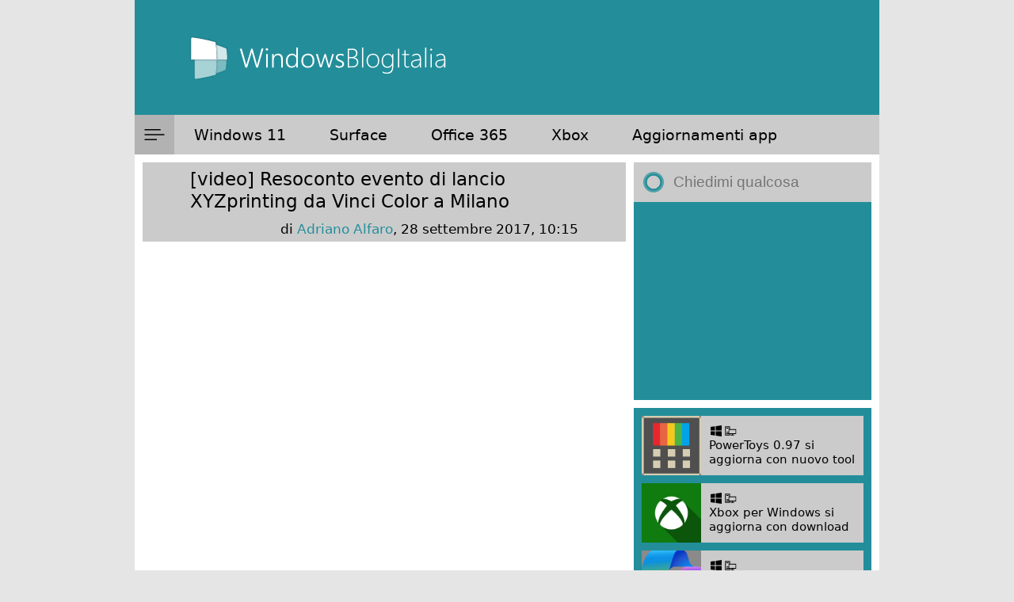

--- FILE ---
content_type: text/html; charset=utf-8
request_url: https://www.google.com/recaptcha/api2/anchor?ar=1&k=6LeDa9oZAAAAAEPvUW0nNRhgtxKqlYxoASdsCZ47&co=aHR0cHM6Ly93d3cud2luZG93c2Jsb2dpdGFsaWEuY29tOjQ0Mw..&hl=en&v=PoyoqOPhxBO7pBk68S4YbpHZ&size=invisible&anchor-ms=20000&execute-ms=30000&cb=lb2fi4qaatvj
body_size: 48831
content:
<!DOCTYPE HTML><html dir="ltr" lang="en"><head><meta http-equiv="Content-Type" content="text/html; charset=UTF-8">
<meta http-equiv="X-UA-Compatible" content="IE=edge">
<title>reCAPTCHA</title>
<style type="text/css">
/* cyrillic-ext */
@font-face {
  font-family: 'Roboto';
  font-style: normal;
  font-weight: 400;
  font-stretch: 100%;
  src: url(//fonts.gstatic.com/s/roboto/v48/KFO7CnqEu92Fr1ME7kSn66aGLdTylUAMa3GUBHMdazTgWw.woff2) format('woff2');
  unicode-range: U+0460-052F, U+1C80-1C8A, U+20B4, U+2DE0-2DFF, U+A640-A69F, U+FE2E-FE2F;
}
/* cyrillic */
@font-face {
  font-family: 'Roboto';
  font-style: normal;
  font-weight: 400;
  font-stretch: 100%;
  src: url(//fonts.gstatic.com/s/roboto/v48/KFO7CnqEu92Fr1ME7kSn66aGLdTylUAMa3iUBHMdazTgWw.woff2) format('woff2');
  unicode-range: U+0301, U+0400-045F, U+0490-0491, U+04B0-04B1, U+2116;
}
/* greek-ext */
@font-face {
  font-family: 'Roboto';
  font-style: normal;
  font-weight: 400;
  font-stretch: 100%;
  src: url(//fonts.gstatic.com/s/roboto/v48/KFO7CnqEu92Fr1ME7kSn66aGLdTylUAMa3CUBHMdazTgWw.woff2) format('woff2');
  unicode-range: U+1F00-1FFF;
}
/* greek */
@font-face {
  font-family: 'Roboto';
  font-style: normal;
  font-weight: 400;
  font-stretch: 100%;
  src: url(//fonts.gstatic.com/s/roboto/v48/KFO7CnqEu92Fr1ME7kSn66aGLdTylUAMa3-UBHMdazTgWw.woff2) format('woff2');
  unicode-range: U+0370-0377, U+037A-037F, U+0384-038A, U+038C, U+038E-03A1, U+03A3-03FF;
}
/* math */
@font-face {
  font-family: 'Roboto';
  font-style: normal;
  font-weight: 400;
  font-stretch: 100%;
  src: url(//fonts.gstatic.com/s/roboto/v48/KFO7CnqEu92Fr1ME7kSn66aGLdTylUAMawCUBHMdazTgWw.woff2) format('woff2');
  unicode-range: U+0302-0303, U+0305, U+0307-0308, U+0310, U+0312, U+0315, U+031A, U+0326-0327, U+032C, U+032F-0330, U+0332-0333, U+0338, U+033A, U+0346, U+034D, U+0391-03A1, U+03A3-03A9, U+03B1-03C9, U+03D1, U+03D5-03D6, U+03F0-03F1, U+03F4-03F5, U+2016-2017, U+2034-2038, U+203C, U+2040, U+2043, U+2047, U+2050, U+2057, U+205F, U+2070-2071, U+2074-208E, U+2090-209C, U+20D0-20DC, U+20E1, U+20E5-20EF, U+2100-2112, U+2114-2115, U+2117-2121, U+2123-214F, U+2190, U+2192, U+2194-21AE, U+21B0-21E5, U+21F1-21F2, U+21F4-2211, U+2213-2214, U+2216-22FF, U+2308-230B, U+2310, U+2319, U+231C-2321, U+2336-237A, U+237C, U+2395, U+239B-23B7, U+23D0, U+23DC-23E1, U+2474-2475, U+25AF, U+25B3, U+25B7, U+25BD, U+25C1, U+25CA, U+25CC, U+25FB, U+266D-266F, U+27C0-27FF, U+2900-2AFF, U+2B0E-2B11, U+2B30-2B4C, U+2BFE, U+3030, U+FF5B, U+FF5D, U+1D400-1D7FF, U+1EE00-1EEFF;
}
/* symbols */
@font-face {
  font-family: 'Roboto';
  font-style: normal;
  font-weight: 400;
  font-stretch: 100%;
  src: url(//fonts.gstatic.com/s/roboto/v48/KFO7CnqEu92Fr1ME7kSn66aGLdTylUAMaxKUBHMdazTgWw.woff2) format('woff2');
  unicode-range: U+0001-000C, U+000E-001F, U+007F-009F, U+20DD-20E0, U+20E2-20E4, U+2150-218F, U+2190, U+2192, U+2194-2199, U+21AF, U+21E6-21F0, U+21F3, U+2218-2219, U+2299, U+22C4-22C6, U+2300-243F, U+2440-244A, U+2460-24FF, U+25A0-27BF, U+2800-28FF, U+2921-2922, U+2981, U+29BF, U+29EB, U+2B00-2BFF, U+4DC0-4DFF, U+FFF9-FFFB, U+10140-1018E, U+10190-1019C, U+101A0, U+101D0-101FD, U+102E0-102FB, U+10E60-10E7E, U+1D2C0-1D2D3, U+1D2E0-1D37F, U+1F000-1F0FF, U+1F100-1F1AD, U+1F1E6-1F1FF, U+1F30D-1F30F, U+1F315, U+1F31C, U+1F31E, U+1F320-1F32C, U+1F336, U+1F378, U+1F37D, U+1F382, U+1F393-1F39F, U+1F3A7-1F3A8, U+1F3AC-1F3AF, U+1F3C2, U+1F3C4-1F3C6, U+1F3CA-1F3CE, U+1F3D4-1F3E0, U+1F3ED, U+1F3F1-1F3F3, U+1F3F5-1F3F7, U+1F408, U+1F415, U+1F41F, U+1F426, U+1F43F, U+1F441-1F442, U+1F444, U+1F446-1F449, U+1F44C-1F44E, U+1F453, U+1F46A, U+1F47D, U+1F4A3, U+1F4B0, U+1F4B3, U+1F4B9, U+1F4BB, U+1F4BF, U+1F4C8-1F4CB, U+1F4D6, U+1F4DA, U+1F4DF, U+1F4E3-1F4E6, U+1F4EA-1F4ED, U+1F4F7, U+1F4F9-1F4FB, U+1F4FD-1F4FE, U+1F503, U+1F507-1F50B, U+1F50D, U+1F512-1F513, U+1F53E-1F54A, U+1F54F-1F5FA, U+1F610, U+1F650-1F67F, U+1F687, U+1F68D, U+1F691, U+1F694, U+1F698, U+1F6AD, U+1F6B2, U+1F6B9-1F6BA, U+1F6BC, U+1F6C6-1F6CF, U+1F6D3-1F6D7, U+1F6E0-1F6EA, U+1F6F0-1F6F3, U+1F6F7-1F6FC, U+1F700-1F7FF, U+1F800-1F80B, U+1F810-1F847, U+1F850-1F859, U+1F860-1F887, U+1F890-1F8AD, U+1F8B0-1F8BB, U+1F8C0-1F8C1, U+1F900-1F90B, U+1F93B, U+1F946, U+1F984, U+1F996, U+1F9E9, U+1FA00-1FA6F, U+1FA70-1FA7C, U+1FA80-1FA89, U+1FA8F-1FAC6, U+1FACE-1FADC, U+1FADF-1FAE9, U+1FAF0-1FAF8, U+1FB00-1FBFF;
}
/* vietnamese */
@font-face {
  font-family: 'Roboto';
  font-style: normal;
  font-weight: 400;
  font-stretch: 100%;
  src: url(//fonts.gstatic.com/s/roboto/v48/KFO7CnqEu92Fr1ME7kSn66aGLdTylUAMa3OUBHMdazTgWw.woff2) format('woff2');
  unicode-range: U+0102-0103, U+0110-0111, U+0128-0129, U+0168-0169, U+01A0-01A1, U+01AF-01B0, U+0300-0301, U+0303-0304, U+0308-0309, U+0323, U+0329, U+1EA0-1EF9, U+20AB;
}
/* latin-ext */
@font-face {
  font-family: 'Roboto';
  font-style: normal;
  font-weight: 400;
  font-stretch: 100%;
  src: url(//fonts.gstatic.com/s/roboto/v48/KFO7CnqEu92Fr1ME7kSn66aGLdTylUAMa3KUBHMdazTgWw.woff2) format('woff2');
  unicode-range: U+0100-02BA, U+02BD-02C5, U+02C7-02CC, U+02CE-02D7, U+02DD-02FF, U+0304, U+0308, U+0329, U+1D00-1DBF, U+1E00-1E9F, U+1EF2-1EFF, U+2020, U+20A0-20AB, U+20AD-20C0, U+2113, U+2C60-2C7F, U+A720-A7FF;
}
/* latin */
@font-face {
  font-family: 'Roboto';
  font-style: normal;
  font-weight: 400;
  font-stretch: 100%;
  src: url(//fonts.gstatic.com/s/roboto/v48/KFO7CnqEu92Fr1ME7kSn66aGLdTylUAMa3yUBHMdazQ.woff2) format('woff2');
  unicode-range: U+0000-00FF, U+0131, U+0152-0153, U+02BB-02BC, U+02C6, U+02DA, U+02DC, U+0304, U+0308, U+0329, U+2000-206F, U+20AC, U+2122, U+2191, U+2193, U+2212, U+2215, U+FEFF, U+FFFD;
}
/* cyrillic-ext */
@font-face {
  font-family: 'Roboto';
  font-style: normal;
  font-weight: 500;
  font-stretch: 100%;
  src: url(//fonts.gstatic.com/s/roboto/v48/KFO7CnqEu92Fr1ME7kSn66aGLdTylUAMa3GUBHMdazTgWw.woff2) format('woff2');
  unicode-range: U+0460-052F, U+1C80-1C8A, U+20B4, U+2DE0-2DFF, U+A640-A69F, U+FE2E-FE2F;
}
/* cyrillic */
@font-face {
  font-family: 'Roboto';
  font-style: normal;
  font-weight: 500;
  font-stretch: 100%;
  src: url(//fonts.gstatic.com/s/roboto/v48/KFO7CnqEu92Fr1ME7kSn66aGLdTylUAMa3iUBHMdazTgWw.woff2) format('woff2');
  unicode-range: U+0301, U+0400-045F, U+0490-0491, U+04B0-04B1, U+2116;
}
/* greek-ext */
@font-face {
  font-family: 'Roboto';
  font-style: normal;
  font-weight: 500;
  font-stretch: 100%;
  src: url(//fonts.gstatic.com/s/roboto/v48/KFO7CnqEu92Fr1ME7kSn66aGLdTylUAMa3CUBHMdazTgWw.woff2) format('woff2');
  unicode-range: U+1F00-1FFF;
}
/* greek */
@font-face {
  font-family: 'Roboto';
  font-style: normal;
  font-weight: 500;
  font-stretch: 100%;
  src: url(//fonts.gstatic.com/s/roboto/v48/KFO7CnqEu92Fr1ME7kSn66aGLdTylUAMa3-UBHMdazTgWw.woff2) format('woff2');
  unicode-range: U+0370-0377, U+037A-037F, U+0384-038A, U+038C, U+038E-03A1, U+03A3-03FF;
}
/* math */
@font-face {
  font-family: 'Roboto';
  font-style: normal;
  font-weight: 500;
  font-stretch: 100%;
  src: url(//fonts.gstatic.com/s/roboto/v48/KFO7CnqEu92Fr1ME7kSn66aGLdTylUAMawCUBHMdazTgWw.woff2) format('woff2');
  unicode-range: U+0302-0303, U+0305, U+0307-0308, U+0310, U+0312, U+0315, U+031A, U+0326-0327, U+032C, U+032F-0330, U+0332-0333, U+0338, U+033A, U+0346, U+034D, U+0391-03A1, U+03A3-03A9, U+03B1-03C9, U+03D1, U+03D5-03D6, U+03F0-03F1, U+03F4-03F5, U+2016-2017, U+2034-2038, U+203C, U+2040, U+2043, U+2047, U+2050, U+2057, U+205F, U+2070-2071, U+2074-208E, U+2090-209C, U+20D0-20DC, U+20E1, U+20E5-20EF, U+2100-2112, U+2114-2115, U+2117-2121, U+2123-214F, U+2190, U+2192, U+2194-21AE, U+21B0-21E5, U+21F1-21F2, U+21F4-2211, U+2213-2214, U+2216-22FF, U+2308-230B, U+2310, U+2319, U+231C-2321, U+2336-237A, U+237C, U+2395, U+239B-23B7, U+23D0, U+23DC-23E1, U+2474-2475, U+25AF, U+25B3, U+25B7, U+25BD, U+25C1, U+25CA, U+25CC, U+25FB, U+266D-266F, U+27C0-27FF, U+2900-2AFF, U+2B0E-2B11, U+2B30-2B4C, U+2BFE, U+3030, U+FF5B, U+FF5D, U+1D400-1D7FF, U+1EE00-1EEFF;
}
/* symbols */
@font-face {
  font-family: 'Roboto';
  font-style: normal;
  font-weight: 500;
  font-stretch: 100%;
  src: url(//fonts.gstatic.com/s/roboto/v48/KFO7CnqEu92Fr1ME7kSn66aGLdTylUAMaxKUBHMdazTgWw.woff2) format('woff2');
  unicode-range: U+0001-000C, U+000E-001F, U+007F-009F, U+20DD-20E0, U+20E2-20E4, U+2150-218F, U+2190, U+2192, U+2194-2199, U+21AF, U+21E6-21F0, U+21F3, U+2218-2219, U+2299, U+22C4-22C6, U+2300-243F, U+2440-244A, U+2460-24FF, U+25A0-27BF, U+2800-28FF, U+2921-2922, U+2981, U+29BF, U+29EB, U+2B00-2BFF, U+4DC0-4DFF, U+FFF9-FFFB, U+10140-1018E, U+10190-1019C, U+101A0, U+101D0-101FD, U+102E0-102FB, U+10E60-10E7E, U+1D2C0-1D2D3, U+1D2E0-1D37F, U+1F000-1F0FF, U+1F100-1F1AD, U+1F1E6-1F1FF, U+1F30D-1F30F, U+1F315, U+1F31C, U+1F31E, U+1F320-1F32C, U+1F336, U+1F378, U+1F37D, U+1F382, U+1F393-1F39F, U+1F3A7-1F3A8, U+1F3AC-1F3AF, U+1F3C2, U+1F3C4-1F3C6, U+1F3CA-1F3CE, U+1F3D4-1F3E0, U+1F3ED, U+1F3F1-1F3F3, U+1F3F5-1F3F7, U+1F408, U+1F415, U+1F41F, U+1F426, U+1F43F, U+1F441-1F442, U+1F444, U+1F446-1F449, U+1F44C-1F44E, U+1F453, U+1F46A, U+1F47D, U+1F4A3, U+1F4B0, U+1F4B3, U+1F4B9, U+1F4BB, U+1F4BF, U+1F4C8-1F4CB, U+1F4D6, U+1F4DA, U+1F4DF, U+1F4E3-1F4E6, U+1F4EA-1F4ED, U+1F4F7, U+1F4F9-1F4FB, U+1F4FD-1F4FE, U+1F503, U+1F507-1F50B, U+1F50D, U+1F512-1F513, U+1F53E-1F54A, U+1F54F-1F5FA, U+1F610, U+1F650-1F67F, U+1F687, U+1F68D, U+1F691, U+1F694, U+1F698, U+1F6AD, U+1F6B2, U+1F6B9-1F6BA, U+1F6BC, U+1F6C6-1F6CF, U+1F6D3-1F6D7, U+1F6E0-1F6EA, U+1F6F0-1F6F3, U+1F6F7-1F6FC, U+1F700-1F7FF, U+1F800-1F80B, U+1F810-1F847, U+1F850-1F859, U+1F860-1F887, U+1F890-1F8AD, U+1F8B0-1F8BB, U+1F8C0-1F8C1, U+1F900-1F90B, U+1F93B, U+1F946, U+1F984, U+1F996, U+1F9E9, U+1FA00-1FA6F, U+1FA70-1FA7C, U+1FA80-1FA89, U+1FA8F-1FAC6, U+1FACE-1FADC, U+1FADF-1FAE9, U+1FAF0-1FAF8, U+1FB00-1FBFF;
}
/* vietnamese */
@font-face {
  font-family: 'Roboto';
  font-style: normal;
  font-weight: 500;
  font-stretch: 100%;
  src: url(//fonts.gstatic.com/s/roboto/v48/KFO7CnqEu92Fr1ME7kSn66aGLdTylUAMa3OUBHMdazTgWw.woff2) format('woff2');
  unicode-range: U+0102-0103, U+0110-0111, U+0128-0129, U+0168-0169, U+01A0-01A1, U+01AF-01B0, U+0300-0301, U+0303-0304, U+0308-0309, U+0323, U+0329, U+1EA0-1EF9, U+20AB;
}
/* latin-ext */
@font-face {
  font-family: 'Roboto';
  font-style: normal;
  font-weight: 500;
  font-stretch: 100%;
  src: url(//fonts.gstatic.com/s/roboto/v48/KFO7CnqEu92Fr1ME7kSn66aGLdTylUAMa3KUBHMdazTgWw.woff2) format('woff2');
  unicode-range: U+0100-02BA, U+02BD-02C5, U+02C7-02CC, U+02CE-02D7, U+02DD-02FF, U+0304, U+0308, U+0329, U+1D00-1DBF, U+1E00-1E9F, U+1EF2-1EFF, U+2020, U+20A0-20AB, U+20AD-20C0, U+2113, U+2C60-2C7F, U+A720-A7FF;
}
/* latin */
@font-face {
  font-family: 'Roboto';
  font-style: normal;
  font-weight: 500;
  font-stretch: 100%;
  src: url(//fonts.gstatic.com/s/roboto/v48/KFO7CnqEu92Fr1ME7kSn66aGLdTylUAMa3yUBHMdazQ.woff2) format('woff2');
  unicode-range: U+0000-00FF, U+0131, U+0152-0153, U+02BB-02BC, U+02C6, U+02DA, U+02DC, U+0304, U+0308, U+0329, U+2000-206F, U+20AC, U+2122, U+2191, U+2193, U+2212, U+2215, U+FEFF, U+FFFD;
}
/* cyrillic-ext */
@font-face {
  font-family: 'Roboto';
  font-style: normal;
  font-weight: 900;
  font-stretch: 100%;
  src: url(//fonts.gstatic.com/s/roboto/v48/KFO7CnqEu92Fr1ME7kSn66aGLdTylUAMa3GUBHMdazTgWw.woff2) format('woff2');
  unicode-range: U+0460-052F, U+1C80-1C8A, U+20B4, U+2DE0-2DFF, U+A640-A69F, U+FE2E-FE2F;
}
/* cyrillic */
@font-face {
  font-family: 'Roboto';
  font-style: normal;
  font-weight: 900;
  font-stretch: 100%;
  src: url(//fonts.gstatic.com/s/roboto/v48/KFO7CnqEu92Fr1ME7kSn66aGLdTylUAMa3iUBHMdazTgWw.woff2) format('woff2');
  unicode-range: U+0301, U+0400-045F, U+0490-0491, U+04B0-04B1, U+2116;
}
/* greek-ext */
@font-face {
  font-family: 'Roboto';
  font-style: normal;
  font-weight: 900;
  font-stretch: 100%;
  src: url(//fonts.gstatic.com/s/roboto/v48/KFO7CnqEu92Fr1ME7kSn66aGLdTylUAMa3CUBHMdazTgWw.woff2) format('woff2');
  unicode-range: U+1F00-1FFF;
}
/* greek */
@font-face {
  font-family: 'Roboto';
  font-style: normal;
  font-weight: 900;
  font-stretch: 100%;
  src: url(//fonts.gstatic.com/s/roboto/v48/KFO7CnqEu92Fr1ME7kSn66aGLdTylUAMa3-UBHMdazTgWw.woff2) format('woff2');
  unicode-range: U+0370-0377, U+037A-037F, U+0384-038A, U+038C, U+038E-03A1, U+03A3-03FF;
}
/* math */
@font-face {
  font-family: 'Roboto';
  font-style: normal;
  font-weight: 900;
  font-stretch: 100%;
  src: url(//fonts.gstatic.com/s/roboto/v48/KFO7CnqEu92Fr1ME7kSn66aGLdTylUAMawCUBHMdazTgWw.woff2) format('woff2');
  unicode-range: U+0302-0303, U+0305, U+0307-0308, U+0310, U+0312, U+0315, U+031A, U+0326-0327, U+032C, U+032F-0330, U+0332-0333, U+0338, U+033A, U+0346, U+034D, U+0391-03A1, U+03A3-03A9, U+03B1-03C9, U+03D1, U+03D5-03D6, U+03F0-03F1, U+03F4-03F5, U+2016-2017, U+2034-2038, U+203C, U+2040, U+2043, U+2047, U+2050, U+2057, U+205F, U+2070-2071, U+2074-208E, U+2090-209C, U+20D0-20DC, U+20E1, U+20E5-20EF, U+2100-2112, U+2114-2115, U+2117-2121, U+2123-214F, U+2190, U+2192, U+2194-21AE, U+21B0-21E5, U+21F1-21F2, U+21F4-2211, U+2213-2214, U+2216-22FF, U+2308-230B, U+2310, U+2319, U+231C-2321, U+2336-237A, U+237C, U+2395, U+239B-23B7, U+23D0, U+23DC-23E1, U+2474-2475, U+25AF, U+25B3, U+25B7, U+25BD, U+25C1, U+25CA, U+25CC, U+25FB, U+266D-266F, U+27C0-27FF, U+2900-2AFF, U+2B0E-2B11, U+2B30-2B4C, U+2BFE, U+3030, U+FF5B, U+FF5D, U+1D400-1D7FF, U+1EE00-1EEFF;
}
/* symbols */
@font-face {
  font-family: 'Roboto';
  font-style: normal;
  font-weight: 900;
  font-stretch: 100%;
  src: url(//fonts.gstatic.com/s/roboto/v48/KFO7CnqEu92Fr1ME7kSn66aGLdTylUAMaxKUBHMdazTgWw.woff2) format('woff2');
  unicode-range: U+0001-000C, U+000E-001F, U+007F-009F, U+20DD-20E0, U+20E2-20E4, U+2150-218F, U+2190, U+2192, U+2194-2199, U+21AF, U+21E6-21F0, U+21F3, U+2218-2219, U+2299, U+22C4-22C6, U+2300-243F, U+2440-244A, U+2460-24FF, U+25A0-27BF, U+2800-28FF, U+2921-2922, U+2981, U+29BF, U+29EB, U+2B00-2BFF, U+4DC0-4DFF, U+FFF9-FFFB, U+10140-1018E, U+10190-1019C, U+101A0, U+101D0-101FD, U+102E0-102FB, U+10E60-10E7E, U+1D2C0-1D2D3, U+1D2E0-1D37F, U+1F000-1F0FF, U+1F100-1F1AD, U+1F1E6-1F1FF, U+1F30D-1F30F, U+1F315, U+1F31C, U+1F31E, U+1F320-1F32C, U+1F336, U+1F378, U+1F37D, U+1F382, U+1F393-1F39F, U+1F3A7-1F3A8, U+1F3AC-1F3AF, U+1F3C2, U+1F3C4-1F3C6, U+1F3CA-1F3CE, U+1F3D4-1F3E0, U+1F3ED, U+1F3F1-1F3F3, U+1F3F5-1F3F7, U+1F408, U+1F415, U+1F41F, U+1F426, U+1F43F, U+1F441-1F442, U+1F444, U+1F446-1F449, U+1F44C-1F44E, U+1F453, U+1F46A, U+1F47D, U+1F4A3, U+1F4B0, U+1F4B3, U+1F4B9, U+1F4BB, U+1F4BF, U+1F4C8-1F4CB, U+1F4D6, U+1F4DA, U+1F4DF, U+1F4E3-1F4E6, U+1F4EA-1F4ED, U+1F4F7, U+1F4F9-1F4FB, U+1F4FD-1F4FE, U+1F503, U+1F507-1F50B, U+1F50D, U+1F512-1F513, U+1F53E-1F54A, U+1F54F-1F5FA, U+1F610, U+1F650-1F67F, U+1F687, U+1F68D, U+1F691, U+1F694, U+1F698, U+1F6AD, U+1F6B2, U+1F6B9-1F6BA, U+1F6BC, U+1F6C6-1F6CF, U+1F6D3-1F6D7, U+1F6E0-1F6EA, U+1F6F0-1F6F3, U+1F6F7-1F6FC, U+1F700-1F7FF, U+1F800-1F80B, U+1F810-1F847, U+1F850-1F859, U+1F860-1F887, U+1F890-1F8AD, U+1F8B0-1F8BB, U+1F8C0-1F8C1, U+1F900-1F90B, U+1F93B, U+1F946, U+1F984, U+1F996, U+1F9E9, U+1FA00-1FA6F, U+1FA70-1FA7C, U+1FA80-1FA89, U+1FA8F-1FAC6, U+1FACE-1FADC, U+1FADF-1FAE9, U+1FAF0-1FAF8, U+1FB00-1FBFF;
}
/* vietnamese */
@font-face {
  font-family: 'Roboto';
  font-style: normal;
  font-weight: 900;
  font-stretch: 100%;
  src: url(//fonts.gstatic.com/s/roboto/v48/KFO7CnqEu92Fr1ME7kSn66aGLdTylUAMa3OUBHMdazTgWw.woff2) format('woff2');
  unicode-range: U+0102-0103, U+0110-0111, U+0128-0129, U+0168-0169, U+01A0-01A1, U+01AF-01B0, U+0300-0301, U+0303-0304, U+0308-0309, U+0323, U+0329, U+1EA0-1EF9, U+20AB;
}
/* latin-ext */
@font-face {
  font-family: 'Roboto';
  font-style: normal;
  font-weight: 900;
  font-stretch: 100%;
  src: url(//fonts.gstatic.com/s/roboto/v48/KFO7CnqEu92Fr1ME7kSn66aGLdTylUAMa3KUBHMdazTgWw.woff2) format('woff2');
  unicode-range: U+0100-02BA, U+02BD-02C5, U+02C7-02CC, U+02CE-02D7, U+02DD-02FF, U+0304, U+0308, U+0329, U+1D00-1DBF, U+1E00-1E9F, U+1EF2-1EFF, U+2020, U+20A0-20AB, U+20AD-20C0, U+2113, U+2C60-2C7F, U+A720-A7FF;
}
/* latin */
@font-face {
  font-family: 'Roboto';
  font-style: normal;
  font-weight: 900;
  font-stretch: 100%;
  src: url(//fonts.gstatic.com/s/roboto/v48/KFO7CnqEu92Fr1ME7kSn66aGLdTylUAMa3yUBHMdazQ.woff2) format('woff2');
  unicode-range: U+0000-00FF, U+0131, U+0152-0153, U+02BB-02BC, U+02C6, U+02DA, U+02DC, U+0304, U+0308, U+0329, U+2000-206F, U+20AC, U+2122, U+2191, U+2193, U+2212, U+2215, U+FEFF, U+FFFD;
}

</style>
<link rel="stylesheet" type="text/css" href="https://www.gstatic.com/recaptcha/releases/PoyoqOPhxBO7pBk68S4YbpHZ/styles__ltr.css">
<script nonce="weEGObeul-A7UjmtLR-zhA" type="text/javascript">window['__recaptcha_api'] = 'https://www.google.com/recaptcha/api2/';</script>
<script type="text/javascript" src="https://www.gstatic.com/recaptcha/releases/PoyoqOPhxBO7pBk68S4YbpHZ/recaptcha__en.js" nonce="weEGObeul-A7UjmtLR-zhA">
      
    </script></head>
<body><div id="rc-anchor-alert" class="rc-anchor-alert"></div>
<input type="hidden" id="recaptcha-token" value="[base64]">
<script type="text/javascript" nonce="weEGObeul-A7UjmtLR-zhA">
      recaptcha.anchor.Main.init("[\x22ainput\x22,[\x22bgdata\x22,\x22\x22,\[base64]/[base64]/MjU1Ong/[base64]/[base64]/[base64]/[base64]/[base64]/[base64]/[base64]/[base64]/[base64]/[base64]/[base64]/[base64]/[base64]/[base64]/[base64]\\u003d\x22,\[base64]\x22,\x22wrHDmUQ0w48UBMK5SE4KH8ORw6I0wrlufg9AC8OLw487eMKJYsKBRsOMeC3CtMOJw7F0w5HDqsOBw6HDisOOVC7DlsK3NsOwFMK7HXPDognDrMOsw6XCo8Orw4tvwqDDpMOTw5jCrMO/UktSCcK7wrhgw5XCj3d6ZmnDlU0XRMOGw6zDqMOWw58dRMKQG8O2cMKWw6nCoBhAJMOMw5XDvGTDncOTThsEwr3DoTEVA8OiXFDCr8Kzw6E7wpJFwqjDrAFDw5PDr8O3w7TDg0Jywp/DrcOlGGhkwpfCoMKaYcKwwpBZRV5nw5EJwoTDi3s/wqPCmiNlQCLDux7ClzvDj8K2LMOswpc9XTjChT/DmB/CiDvDnUU2wpRLwr5Fw7zCjj7DmgrCjcOkb0XCpmvDucKMMcKcNiJUC27Djk0uwoXCmMK6w7rCnsOfwrrDtTfCvGzDkn7DrynDksKAZMK2woomwoldaW99woTClm9Nw4wyCmtIw5JhPcKxDATCmHpQwq0TTsKhJ8KSwqoBw6/[base64]/DlMO8w4DDvSpKacO3VgbDlcOfw7Ykw7zDtMOfPsKYaSHDtxHCllF9w73Ch8Knw5RVO1ckIsONEVLCqcOywpnDgmRnWsOIUCzDp3Nbw6/CuMKKcRDDnHBFw4LCmBXChCRaM1HChiM9Bw8vI8KUw6XDpzfDi8KeUF4YwqpDwrDCp0UzJMKdNjHDkDUVw5TCsEkUTcOyw4HCkRxdbjvCkcKmSDk4bBnCsEdQwrlbw5geYlVjw7A5LMOnc8K/Nw42EFVuw7bDosKlRFLDuCgiYzTCrV1IX8KsL8KJw5Bkb2B2w4A/w4HCnTLCoMKDwrB0S03DnMKMWXDCnQ0uw5toHARoFiplwq7Dm8OVw7PChMKKw6rDgWHChFJHMcOkwpNJccKPPnHCv3t9wqTCpsKPwovDlsOOw6zDgCHCrx/DucOmwrE3wqzCvsOPTGpARMKew47DrCrCjhPCvCXCnMKJFxNGN20kXGZsw4Qjw75IwqnCocK5wqF4w5zDkGnCo1XDtRoSA8KYPBBhNcKINsKdwqDDoMKWeWJ0w4LDjcKJwrhUw6/DhMKKdjjDmMKDRF7DqU8Ewo1QacKsfWdsw5sZwr0Ywq7DgxrCrTBawrLDi8KJw5ZldsOgw4vDncKwwoDDlWHCqA8OWz/[base64]/[base64]/Dn8OCwrNIwqA7AkNew7LCucKrw6HDq8Kqwr3DssKcwrEjwqgQYsKrVsODwq7Cq8Kpw4TCj8OUwooNw7jDiCpRYjFxUMOww6AWw4DCqHrDlQXDucO/wr3DqA/CvcOIwptQw7fDr27DsGAGw75VGMKqcMKAX1bDq8K4w6YrJcKSDjo+d8Kdwpdtw4zCjATDrMO/[base64]/CmU9WUcOcwoQmwqzCuy09w6vCrR5QQcOpZcK9MsOcIMOfYWjDvA9qw7PCoRbDqQdPQ8Kow7sHwrbDo8O5ZMO+LlTDisOAS8OVUcKiw5bDiMKhGAFVS8Obw7XCn2/Ck1EswpIdW8KUwrvChsOWHgIaf8Ozw7bDkFg2ZMKDw4/[base64]/w6UvwqvDn8O+w6RuwrcjUcOcbcOlU8KJMMOvw4XChMOXw5bDrcKpeh02MiQnwp/Dq8KpCk/CjE1nEcOXGcOgw5rCg8OfGcOzdMKywpfDh8OwwqrDvcOgASxxw4xowrpAMMOGHcK/PsO2w4cbMsOoOxTCkl/Dv8O/w6xRXgPCgWXDh8OFPcOEdsKnTcOIw6sAJcKTV20YXRfDglzDsMK7w6xWHlDDrBJJcHl8QytCM8O8wo7DrMO/[base64]/DpcKLdcKdw4DDk8KZVMOawqrCsmfDqsOjPHLDvHYtasOdwr/[base64]/[base64]/[base64]/[base64]/Coz3CsMKdcsOoIS3Dk8K+WsKdMcKXw6fDqj88FAPDrjwswqB5w5rDgMKJQMOiJsKTM8OYw4TDl8OFwo9nw5cWw5bDvF/DjitIVmFdw6gpw77ChBVycGM3aj1owoUucz59V8OAwqvCrR7CikAtOcO/[base64]/DG7DrCbDl8KTwpQ/w5EFwq3Dpl97f3PCqXtyOcOuTgRhfMO3ZsK6wqfCisODw4PDt2s7VsOrwobDhcO9RyrDumQqw5/[base64]/CowHDr3rCrHfCtsKaw6nDrVp6DhwzwprDrHYswrdZw4pTE8K8f1vDlcKDWsKZwqxQXMKiw5TCosKXcgfCuMK/wo5fw4TCq8KiQCoqUMKgwqrDpcK/wpEFKE85EzZ1wq/CvcKCwqbCrcKZU8KhM8OYwqLCmsOwbEUcwqltw5czc3d/wqLCrgHCnRBvVsO8w45oZlQrwprCm8K8G0fDlUAVWD1tXcKQX8KOwqHClMOuw6sZEMOXwqrDkMKZwq8KKhQzR8Oow7h/[base64]/DgsK0wos4w7HDg8O3RlzDmVbDlD8Ywr9rw4PCu2hPwpDCpjXCn0JkwojCintEPcO7wonDjRnDkiNiwqchw5HCkcK1w5ZbM1hyJsKUI8KpMcOawoRZw7/Co8KQw54GLB4eEsKaHwgWZVszwpjDpTTCqGRSUxxhwpHCgjhXw53Cnnlfw4HDlSfDq8KuHMK/HWMOwqLCisOhw6PDpcOPw5nDi8OUwrTDnsKLwprDq0TDpmYNw6hCw4XDl1vDgMOtAEohH053w7UtIWpBw502BsOJI39wd33CgsK5w4rDo8KswrlCw7N/wqRVcEbDi3fCscKBdyZKwqxocsO4XsKpwqocTsKrwo0gw4plMEkqw6cew5EnfsKBBEvCiB7CvQluw6TDt8K/wpzCv8KBw5XDtCnCu3vDlcKtaMKJw5nCusOQHcKYw4rCpgw/wok/P8KTw78DwqtzwqbCgcKRH8KswrQ6wpopRnrDsMOWwpnDkzwxwpHDgMKbIcOWwow2wr7Dm3TCrcKLw5LCu8OFdRzDlS3DhcO4w6MZwqPDvcK8woAQw54yUELDpknClAPCv8OVGMKew7MqFTzDqcOGwqh9ZBbDqMKgw73DnCjCs8Olw5nDpMO/[base64]/[base64]/W29gw5EbwoPCl8KuAcKhKhQZeFbCtsKdc8ObYsKdcXdaPn3DtsKdYcOiw4PDjA3DpGdDV3/DqhQ/SF4ew4XDmxLDsT/DgAbCn8O+wq/DvsOSNMOGf8OiwpZibUtgRcOFwo/[base64]/w6HCuSBFwqPDkcKheiwYHg9Hw54ZwpTDvAU8SMOzDX4pw63CnsOpXcOJH0nCvcOJGsKwwrzDqsOYNhVbPHs1w5/CrTEPwo7DqMObwqTCm8OMMwXDkVVQXGwXw6PDj8KsVTtNw6PCpsKKVj0ua8KrLTJmw78QwqZnPsOfw75BwpXCvjnCmMObFMOLLAFjHU8oJMOgw5I/EsOHwrwFw4wbRxxowpvDrDAdwrbCsmLCoMKGRsKgw4JyJ8K0QcO3dsKnw7XChX14w5TCuMOfw4Fow5bDm8OTwpXDtUHCjsO3wrQxNDrDusOZfh1uEMK6w4Enw58LHiJswqE7woVKch7DhgcfG8KfO8ORVsKhwqc8w5YAwr/[base64]/[base64]/DiTxMacKYw7nDo8KOPQ/CtitdeEDDgDrDscO6wqvCvVHDl8Kawq3DrjLChXjDlhwPBcOUSVA2PR7DiiVGLEACw67DpMOxFk03VxfClcOuwrkFOS0QdA/ClcO1wqPDoMO0w5zCkAbCocOqw4vCqQ8mwrDDr8Ojwr3CgsKOSS3CgsK1w51fw6k/w4DDkcO4w593w6FfMhwbRcOEMhTDhgPCrsO4VcOgFcK3w5/[base64]/[base64]/[base64]/DqMKhBsKlesKXwrQAMxdccSXCnsKWQsO/[base64]/[base64]/DlcOWwqNiwrPCnDM6w6p5a8OyWsOzwrVzw6jDhcKnwqfCk3RbGg3DoA9wMcOTw5fDkz5+IsK9BMOvw7/Cr2VJFyTDhsKjMhXCgCY+PMOMw5TDtsKyRmfDmEnCg8KJDMO1AUDDvMOgMMOEwrvDgRpKwpPCsMOFfsOQWMOJwrnCni1QQATDlA3CszBMw4scw7HClMK7AcKDR8ONwp1HIG0owpzDtcKKwqXCm8OPwpIMCjZ+GsOzBcOkwpJDUTFuwrRUw7PDhMOCw58xwp/CtChgworDvUYWw4vCp8OSCWTDl8OvwpJWw6fDhxnCpkHDvcKKw6RywpXCj2DDk8OTw5UMWcOvVnHDqcK0w5xHEcKTOcK9wqBlw6A/V8Oxwotow78bDQrDsTESwqBuWDXCmxdqOADCoyvCkE4sw5Iuw6HDpm1Sc8OMXMKGORfDpsOowrXDnnF8wozCi8OxA8Oqd8KtR1UwwrfDssKIIcKVw5E4wp8RwrfDnAfChmp+enUvDsOaw4M2aMOLwqzCi8Kew4wGYAFywpfCoyjCs8K+fXtlJkzCuT/Dhi4mJXBmw6HDnndCI8KVfMKieR3CncOIw43DmTvDncOoKUbDq8KMwqNcw7AwfRVdS23DlMOICcOAWXZdHMObw4tLwpzDli7Djx0fw4jCo8O3IsOkDF/DpDIpw659wrLDmsORUUTCp0t6C8ODwrbDrsOwa8OLw4PDunzDlhQoccKLTCBxfcKtUMK4wownw78qwoHCvsKBw7zCvFQvw5rCkHxMS8OewogTIcKHZmcDQcKVw57DqMOMw7HDqX7CgsKawpTDoHjDj2XDswPDs8KIPQ/Di27CiijDjkw6wqp5woxtwrXDoDwBw7nCrHVXw67Coj/CpXLCsCzDksKnw4QTw4bDosKaFBHCqFXDnxpmH3bDv8Oswr3CvsO7H8Kjw5wRwqPDqhYDw6TCvEp9Y8KHw4nCnMKGFcKawpoTwoXDm8OgWsK1woLCrD3Ct8OWMV5iJgx/w67Cjh3CkMKawrhpw6vCpsKKwpHCncKSw6AFJRg+wr4UwpZxGiIkcMKxMXTCtRlLcsOzwr1Tw4R1wpzDvSjCocKyBnPDtMKhwppkw44EDsKrwqfCkl5dCsKNwrBrUXfCtiZew4bDpR/[base64]/DvW0wwqQxFcKKw4rCvMOdw5PCsl9BT38UKTkVNjdzw4rDuz5UGMKLw4IQw6fDpBRmcsOVCsKlVsKawrbDksOkV3gGVizDsVwGCMO7PnvCuwAYwpPDqMOeFcK/w73DqHLCvcK0wql/[base64]/CqwwOc8OIPDEzS14ewqMcMFBnR8OxwpxUFytFUnLChsK7w5/CiMO7w4BQQksCwqzCi3nDhBPDgMKIwrsHGcOTJ1hlwplQEsKFwqIKOMO8w41/w63DolHCmsOlE8OGSMKgEsKUTMKrRMO9woJqHhHDlELDrh8Uwr1rwoJnHlUgTMK8PsOVMsO/[base64]/YMKGMxMpwrPCpMKbw75ew5TDhMKoJEPCuCrCmTEMA8Kqw4A3wozCvUNjeEIIaGwIwrtbPml9fMKjMXdBC1XCiMOuHMOXwq3Cj8KAw6jDnV5/PcKzw4HDhldhYMOnwoZlT0TCowdgOkMfw5/[base64]/ClUfDt8Kdw4rDhsODw4M5BXPCiDFAwrZcYB9SD8KnTmFUVUjCvBE6dxB0E2ZFQxUcbhzCqD4HQsOww4UQw4/CkcOJIsOEw4wDw4p0UULCsMOQw4RyOVbDozZLwpTCssOcBcOww5EoAcK6wo/DosOCwqHDnCLCtMKEw5wXQBHDgMKJTMK6HsOmTVtJfjNcBjrCiMK0w4fCn0HDhcKDwrtNWcObwrdkGcK2dsOsN8OlLHzDhinDsMKcRXHDmMKPNEofdsKqNQtnasKrBwfDiMOqw482wo/DlcKGwrMEwqI7wpzDqmDCkW3CpsKYHsKJBRfCgMKzCVzDqcKIKMOFw5g0w7N4VV8bw6URJgjCm8K3w5vDo1sawoFWcMKwDMOQLcKFwp8+IGlZw5HDp8KNBcKYw5/CocOKYUpYWMKAw6PDjsKGw7LCmsKEKEjCkMKLw7fChmXDgAPDriAaVxLDpMOPwr8HGsOlw5lYNcKSW8ONw6scTW3ChVvCk0DDlX3DqMObHTrDvQcuw5HDih/ClcOsLV5pw5fCusOqw4ImwrVPC2hXWBk1AMK8w6Fcw5UVw7rDmwFRw6BDw5dswoQfwqvCu8K+ScOjM3NgKMKUwpZNHsOqw7fDh8Kuw7BwCsOOw51cL0JYf8O6YkrDtcK1wpAywodSw5zDs8K0IsObWAbDv8OFwpt/LcOieHlTCMK4GVEGOxRaZsOFQGrCsijChz9VA3DCh0gOw69gwqgVwonCgcKnw6vDuMK/[base64]/DgMKTTMKYw5/ClcKQw7TCt2fCkBMiHcKFSlfCgmXCjzMICMKFCwwDw65TCztIe8OqworCv8KfbMK0w5PDmHcUwrABwpTCiQ/CrMOXwoVuwqvDiBLDg0fDoEltSsOFIUfCsxHDkSzCucOvw6g3w5HCqcOIKX/DnzhDw490VMKVNnnDpTEWSmvDisKxeFNbw7hvw5Z4wqEuwohpZcK3C8ODwp0awoQ/VMKWcsOawoRPw7zDuXdcwoJQw4/[base64]/CrBfCom3ChMKEKgnDjh7Do24ew5DDnxpSwoY/[base64]/DmDR1cCF3GcOEHDo6wojDmSXDuMOqwqnDtMO7w5bCuQbDhS8Fw6HCqTrDmUcFw4jCmcKAKMKPw5TDv8OQw60owoxaw5fCnWoaw6l5wpRJa8KcwqzCt8O9N8K3wrXCsBbCvMKGwqnCrcKZT17Cp8Orw4Ycw6Zmw7Aaw7ocw6LDjXrChMKiw6DDmsK/[base64]/CiHkWwqDCkMOUwqJgw4oew4/Cn8K/w5E7VcKEEsO4RMK/w4vDlH48QEwvw5XCoisCwrfCnsO6w75AHMO7w7FTw6/CqMKUwrJMw6QRGgF7DsKzw65NwodKRnHDscK3OAUcw54VLWLDj8OJwpZpJsKHwq/DulImw5dOw5XCkgnDkll+w4zDqzYeInpFLXIzX8Kowoguwr4pGcOSwog1wqdsJxvCgMKMw51fw5BUNsO1w5/DvBoSwqXDknzDgwV/ZXIRw4YOG8O+DsKJwoYbw6EKdMKkwrbDsD7CmGzCg8Kqw5vCrcO9LTTClibCgRpewpUew65jPCslwo7Dr8OeFn1NIcO+w6ooa3Y6wp0ILDfCrgV1RsO5w5Mkw6FhOsOEVMOqTFkdwobCnUJ9CRUlcMOXw4s/d8K7w7jCuXsnwo3CgMObw4lVw5c6w4zDl8KhwpfCr8KaDnDDs8OJwo16w6QEwrNzwqgKWcK7U8O3w6QRw4c/EiPCgDzCl8O6ZMKjdhlXwqVJPsKCUAnDujEOTsORJ8KqTMORYcOuw6fDlcOLw7XDkMKrB8OUf8Osw6LCqEYWw6/DhCvDh8KVUEXCrn8pE8OWeMOowojCjyshe8KUccKGwoFxWsKjZRYcAH/CjVlUwpPDicKWw4JawqgnIFRBDhXCiG7Dm8Ogw74QVmxuw6jDrx3DiBp6QzMpS8Orwo1qBT50JsO8wrTDicO3asO7w7RAQhgeC8OFwqYOBMK6wqvDq8KJFsKyHj5/wrvDqFnDo8ONGQzDtcOtV2lrw4TDlGzDo1vDnksWwpwxw5oHw65WwozCpQPCp3fDjAt/w7Q+w6cCw5TDgMKMw7HCpMO+H1HDksOxSRQKw69Nw4Z2woJJw6AENGtTw7nDjMOUw4PCiMKRwoJlVUlpwr5Sc0zCncO3wq/Co8KEw7gHw40mAldQKBhwZG9Nw6tmwqzCrcOGwqLCpw7DssKWw63DiHtlw7Njw4h0w6PCjCTDnsOWw6/CvMOzw7nCoSgTdsKOC8Kxw55RYcKZwrvDlsOnJ8OHbMK5wr3CpVd5w7YWw53Ch8KFJMONGH/[base64]/DgBrCmW0aw4lQBy9fwojDqhnCpMOhw77CvzXDoMOmJcOAOMKaw6cscXsBw41jwpIQVh7DkC/Cj3fDtg/[base64]/CvyNMU0RBW1whwq9MbcO6w653w4dlwrzDvg/DpV9aGQ1sw5DDkcOOAxl7wp/CpMO2wp/CvsKfHWnClcKWbUzChhbDs0XDksOOwqjCtjFewq8nTjkGG8KVC2zDklYEBmTDjsK0wqrDl8KwV2LDisOHw6YAC8K/w4jDncOKw6fChcK3VcK4wrF6w64PwpXDj8KowpjDhMK6wrbCh8KswoXDghlaLg3ChMOdR8KjeVJpwpFfwo7CmcKVw6PDpDPCncKFw53DmRhsB2YnE3/CnmfDgcOew6FCwoQcA8KOwqjClsOew54qw7xmw4UiwoBRwo5CBcOcKMKkB8OQfMKQw7smCMOUcsOtwrrDqQ7DicOLEVLDv8O2wp1Fwod4Q2d4Vw/DoFRJwp3Ci8OnV3khwqPCsCPCqSI5NsKhX0R/biVDacKIdRR/FMOlBsOldnrDkcOdWXfDqMKhwrdgJkDCrcKAw6vDrEPDqT7DmC1hwqTCh8KmA8KZQMKEZh7Ct8O/bsOawqXChzTCqS1uwqLCvsKew6vCq2PDoSXDq8OFGcKyAFdgFcOLw4jDk8KwwoQrw6DDg8OaecObw5pvwpo+WyDDiMO6w5IbDCt1wp8HaTnCtSLCvzbCmRJMw70SS8KpwrjDvRVowqZrLFzDqCrChcK5Gk5hw6cwRMK1wpsVWcKew70/[base64]/[base64]/[base64]/[base64]/[base64]/Dv8O4wprCgMK6w7hywrAswptXGDfDmCLDmW42CMKgesK9TMKmw4zDmwJTw5BWURTCjxwGw4keBiHDhcKCwpvDhsKewpPDmxZDw6DDo8OcBcOOw7Now6o0LsKzw71ZAcKEwoTDjFvClcKlw7HCnT46IsKiwrtPIy/Do8KSCVnDtcOdAwcvcCXClEDCsldKw5sGdMOaS8Oqw5HCrMKBGGDDu8Oew5DDpsK7w5Jxw7sGf8KWwpfCg8ODw4bDhVHCgMKCPglQTHHDrMK5wpg/GxQ4wr7DnGd4X8Oqw4NLR8OuYHDCuD3CpzfDhVMwLjfDrcOGwr9TIcOSSyzCrcKSDG8BwrbDlsObwpzDvDjCmGxWwp11V8KfPcKRVhc0w5zCtR/DvsKGIFzCuDB9wqfDo8O9wqtTH8K/bgfCs8OpGmrCkjQ3WcO/[base64]/w43CpcKqw6/Co8KWw7TCvG9xflEgPTdtJDM8w5/DksKlVMKcCGPCg1nClcOAwpPDoEXCoMKhwo0qFR/DoVJ0w5BRMsOgw6oGwrVXME3Dt8O4VsOwwrwRUgYEw67CgsO/GxDCsMORw5PDpUjDjMKUCCYXwpkMw6UfdMOswoJqSHnCqRlwwqcnc8OSQ1jChWPCggfCh3tEIsKya8KGLsOHecODb8OmwpAUI10rMALClMKtOjjCpMODw5HDgA/DnsO8w71vGV7DkmTDpkpcwpZ5YsKscMKpwppsXxEZVMOqwpFGDsKIJBPCnC/[base64]/CocOOAyslwrPDk2YZw6MFwrDDk8OtIHzCjMKowoHDnTPDoDVdwpTDjsK7BsOewo/CvcO6wo1swrJ3dMO0UMK2YMKXwqPCu8OwwqLCg1nDuDbDnMOYE8Kfw57CmMOYScOEwqV4cwbCk0jDtEFkw6rCmjc4wofDmcKTKsOTJsOoNyfDvWXCkMOlHMKIwqRZw6/ChMOMwqPDqhM+OsONDV/Cg3/Cml7Cm2HDt38/wrEGFcKrw5rDiMKywqpOeUnCog5VNVjDg8OFfsKeJitrw70xcMK/X8OMwpLClcOXCDTDjsK+woHCqyt7wp3CvsOAEcOJfcODEGDCscO9ccO+Kwscw5UTwrvCicOiKMOuPMKHwqPCoD/CiXcjw6HDkD7DlDp4wr7DvRYAw5R/[base64]/CpxjDviJ3w7TDn1wGZSEnFcKqbgpCUjrCn8KkeVQwTsO5R8OtwooCw4hzC8KnWmFpw7TCr8K/[base64]/DiS0fTTJ8LcKzSjjDnsKGwoPDm8OHwrxvw5otwq3CsGTCrlhfUsKhKRM9VADDksO1FhHDhMOwwqzDvhIEJ2XCi8K2wrtudsKFwp4Bwr4vIcOnWBc+NsOQw5ZuZ1RkwqwUQ8ObwqkkwqFQIcORUC3DucOEw40fw6jCjMOsLcKzwo1IWMOTUWPCvWDDlX/ChVt4w6ELQCpxOR/Dqx8LacOuwrRiwofCi8O6w6rDhGYLLMKOZsOqV2dfEMOPw4EswpLDsm9JwrAjwp1cwqHCnh9yAz5eJsKnwqPDniXCvcK6wrDCjCjCqH/Dj04cwqjCkwNYwr7DlgssR8OIM34GJ8KzZcKuBR/Dv8KNM8ObwpXDl8OCChFWwpl3bA8tw4VVw7nCgsKWw6bDlCLDgsK/[base64]/DicOcwoR4wrogwpLDpEY0eRfClMOfacOpw6bDtcKzd8Olc8KQEBvDisK9w7jDkxxYwqjCtMKRbsOpwooVDsKtwozCnz5ZYFRXwqhgS2jDnwhHw6zCjMO/woY/[base64]/[base64]/w7YzADTDjcOoD8O+UgTDvR/DuMKxw5wULDMBDQ9Ww7MDwr9ywrvDkMOZw67ClxvClDxTUcKgw6snKUfCncOowpFuLABtwoUkaMKLYQ7ClyQ8w5zDuxLCs0cVekkvQiXDtCUGwr/DlMO3BD9/PsKewopoasKlw6vCk2AGGnMyXMOXYMKOwrjDg8KNwqBcw7TDpC7DjcKIw5EBw5Vvw6AtbHHDnXwHw6vCkjbDvMKmVcKCwoUZwo/Ch8OCO8OKOcKiw5xAWFLDoUB7NcOpdcOZNMO6wr4SDDDCuMK5dsOuwoTDscOew4o0GxMow7fCrsKRf8Opwo8vd3vDsCnCq8Ogd8OsLXASwr/Dj8KSw4MubcOTwrJCNMONw6dMJ8Kqw6FgTsKTSxI0wpVqw5vCgsKAwqzCpsKrW8O3w5nChlsAw7bDlHzCm8KwJsOsdMOGw4wQFMK5WcKCw78DEcOdw7bDhMO5TUQww4xyKcOywo1gw4tnw6/DojTCki3ChcOOwrXDmcKPwozCgX/Cp8Kpw5bDrMK1V8OnBE04HhFvbwDCl0I3w4fDvGTCpsOQJxQNd8OQcgrCqkTCpF3CusKGLsODXkXDnMKfQgfCpsO/F8OMZ2HCglbDuCDCthJAVMKGwrZ2w4zDh8Krw6HCinTDtkpOTlgOB25BYcO3Hh8gw77DuMKJFBAgG8O6AiJHwqfDisO8wqNnw6TCvmDDkAzCmcKIEEnCklcqAlEOIXBrwoIBw5bDtyHCvsOvw6nDuwwlwp/DvXEZwqHDjy05JV/Ckz/Dg8O+w70kw6LDrcK7w5/DrMOIw6tXZTlLO8KBICUDw5DCn8OACcOiDMOpMMKmw4bCtCwuA8OhKcO3wrRVw5fDnCrDjBfDusKmw6XCsmZEN8KnVV40ATPCi8OHwpNXw5DCssKPP1bCpycsIsOKw5ZOw74/woRPwqHDmsKgQnvDuMKowp/CkFHCsMKMGsOKwrZhw6jDv27CuMKNMcOFRU5nSsKhwpbCnGBdXMKyX8KTw7pxGMO6eUsFHcKtKMO1wpXCgSFaERgFw5HDlMOgdkTCq8Kbw57CqirCp3bDqS/Cq3gawrHCt8KJw6fCvHQMJEYMwotyV8OWwrMxwrLDpCvDhQzDv3VYVTzCo8Ksw4rDv8O2Di/DmHTCmnvDoQ3CnMKyX8KAO8OWwpFqIcKcw4k6UcKqwrV1ScOZw40qXVF8bkLCjMOkVz7DkDjDpU7DpAbDomgwKsKWTg8Ww5/DhcKBw4tGwpUCEsOgcTHDu2TCtsO0w7gpb0HDkMOmwpA4dMODwqvDp8K/SMOhw4/CkUwZw4jDkktTf8OtwrHCt8OuJMKJAsOgw4sNWcKiwoV4WcOswqTDjQ3Cn8KGMFXCpsKmVcO1MMOBw7XDmcOFd2bDi8O/woHCo8KDdMOhw7bDhcO9wop/wqgAUB4Ww7sbQENtAXzDul3Cn8O9QsKTb8KHwosVBcOXMcK+w4oUwonClMKiwrPDjSrDtsOqdMKreS1qegfDs8OkI8OLwqfDvcOgwpJqw5bDiBF+JE3ClSQ2FFooFmYEw6wXMsO8wptKVQLDij3DtMObwp1/wpdAHcK1DGHDrSEsUcKsWDpDwoXCpcOQNMKSWU0Hw6xIDizCkcOVeV/DvGtow6/CvcKNwrR5w5bDjsOAC8KlaV/DumPCs8Opw7PCi0g3wq7Ds8ONwqTDojc4wqt6w6UJdcK/[base64]/[base64]/Cq8OQasOmw6IdwrjCnw0yWHllw7vDsA8JCcOvwr8EwprDhMKjYTNcfcKeBy/[base64]/FRPCuUTCs8KWAcK+OsK1asKVwoTChsKGwp4ew63CrnANw5LCkQ7CvzcQw6kJMMOICAfCkcK9wq7DocOKOMKYDcKcSmYewrQ7wq8BMMOnw7vDo1PCuQ59OMKSGMKRwqjCtcKgwqXCp8Omwr/Cs8KPacO6ZgAxMsK9InHClMO5w7YJbAYTDVfDn8K3w4DDuA5Nw6phw5kNeQHDkcOSw4/CisK/wrleOsKswqbDmVHDpcKgQjY7wqrDoHAhJ8Ouw7Qxw5slXcKBZFoXeWg6w71vwp7DvzVUw77DisKHDnDCm8KFwp/[base64]/DvcKnwrfDhsKOw5HDsCvCj2zDncKhwovCscOcwq3CpRbChsK+L8KFNXHDucO0w7bDl8Omw7HCj8KHwoIJd8OOwrx5SQM7wqQzw70yC8K5w5bDlk/[base64]/DvClyUD/ClAVFw652w4oKwpzDiyzCtBbDlsK7OsOGwo0TwoXDnsK1woTDoU4UdsKeYsKSw4rCssKiBRtXelDCiywmwqvDll8Iw6DDtkLCkH1xw6NsDUrCt8OkwpIPw73DtFBeNsKGJsKrLcK5fSEFDcK3WsOHw5Erei7DjV7CucKuaVVvFC9IwqgdBsKCw5Y/w5vCqUtDw7bDmA/DvsOWwpvDvQvDjEzDsBllw4bDpjEtZMOtIlLCkArDk8KAw4QdKCp0w6kSPcOnXsK4K0InDDfCn1XChMKpQsOMIMOVHlXCrsK3J8O/VUbCsyXCsMKTNcOwwpLDtDcmYzcXwqTDqMKKw4jDjMOIw7jCk8KaYjlow4LDimXCicOBwrk3D1LCk8OHCgFDwqvDoMKXw6k8wrvCgA00w7UiwpB3ZXPDhh0ew5zDl8OrL8KGw4xdNCFFED3DjcKkPlbCiMOxMlp/wp/[base64]/DqcKCB8KvwoPCoMKMw6pNw48DwrNrf8K5TWAwwqDDjsKVwo7DgMKYw5jDp3vChCzDhcOxwpobwo3CjcKjE8K9wqB5DsOWw6bCtEAaX8Kow7k0wq4+w4TDjcKbwo09DsKHFMOlwpjCiBnDiXLDkUIjThs5CULCq8KREMOXKGtNEmzDiTVZLCMFw78bLErDjwgafR/[base64]/[base64]/Cq8Krwo0Aw5rCtDvCpnXCsVTCkA/CgMOXR8KkdsO5EMO7NMOvG2gdw74kwolsZ8O2OsONKAwJwqzCh8Kkw77DlB9iw4Ivw6/Co8Orwq0GRsKpwprCkD/[base64]/[base64]/IRBTwo/DtD5ww7Bkw45twqlrDHAtwrAvw4NqSC9GcRfCnEfDg8OQWANwwr8daVTDoEoUB8KuAcOSwqnClTDCoMOvw7DCq8OjbcO+YBDCtBJMw6PDr17Dv8Oiw6EZw5XDtcKiNyHDiRcSwqLDnCZ6UDTDqMO4wqUbw5jDhDZrDsKgw4BFwpvDl8KSw6XDmlkmw6/[base64]/[base64]/DnsKEwqbDosOGw4rDhsKrwppPwo/CssKUVcOsLcKsw51MwqouwoknCknDp8OLccOLw5ssw7pwwrEZLg1sw7NFwqlQD8OKGUduw6vDkMOxw7fCosKwTw/CvRvCsSnCgETCocKnZcOuCQLCiMOcXsKYwq0hVjjCnnnDtkfDtlARwrTDrz89wprDtMKww6tsw7lqcX/Cs8Knw4QtQXoedMO7wq7DmsOff8KXG8KywoQNB8Ofw5DDrcKvKwVRw6rCrzlBWR1hw7nCtcKaEsOLWT3CkRFEwqRRJGPCoMOlwoAWfWNaCsO4w4kbRsKSccK1wp9zwodDbQTDnXZywqjDtsKxKUN8w4gpw7drF8K0w7PCiG/[base64]/CssO2ccO6DHbChsOOdsOiw6TCm2dyw77DlhHChXPCk8Kzw7zDqcOrw5wgw41rVhQ/wrF8YwFmw6TDpcO+LcKLw43DocKsw5xMHMKVDCp0wqUrZ8K3w787w4ZmTsOnw7AAwogXwp3CrsOsGDDDvTTCn8Ocw53Cknd/MsOcw6jDqxEvDGrDt1QQw6tmN8Osw61UVjzDmMO/[base64]/CjiHDtHzDkcOCw5Nbw6jCujLCr1oew6gCw5hVGMKieMOFw7ZXwop2wr3Cv37Ds3M3w7jDvgHCsm3DjXEkwrrDt8Kkw5ZeUiXDnTDCp8Omw7wzw5DDmcK1wrTCnkrCg8O6wqXDhMODw5k6MU/Cil/DqBoGOk7DjH49w7Uew4DChVrCvXLCsMKIw5rDtQ\\u003d\\u003d\x22],null,[\x22conf\x22,null,\x226LeDa9oZAAAAAEPvUW0nNRhgtxKqlYxoASdsCZ47\x22,0,null,null,null,1,[21,125,63,73,95,87,41,43,42,83,102,105,109,121],[1017145,362],0,null,null,null,null,0,null,0,null,700,1,null,0,\[base64]/76lBhnEnQkZnOKMAhnM8xEZ\x22,0,0,null,null,1,null,0,0,null,null,null,0],\x22https://www.windowsblogitalia.com:443\x22,null,[3,1,1],null,null,null,1,3600,[\x22https://www.google.com/intl/en/policies/privacy/\x22,\x22https://www.google.com/intl/en/policies/terms/\x22],\x22Y3G3hbl45fRTpv3IC7RSfhdSbzttpXJ9J4V6izfypdw\\u003d\x22,1,0,null,1,1769033439661,0,0,[201,73,161,221],null,[16,1,104,209,77],\x22RC-pCHDfY2Rp93jLQ\x22,null,null,null,null,null,\x220dAFcWeA7vbM1Y8T5UzC-W88PFsJePIgHebhQpd5ccetEDRbefPX4XMSHb8aP5ooAxhpEuQ3eOaPM18jUaSqjaYlTJJC1_GKSubQ\x22,1769116239572]");
    </script></body></html>

--- FILE ---
content_type: text/html; charset=utf-8
request_url: https://www.google.com/recaptcha/api2/aframe
body_size: -248
content:
<!DOCTYPE HTML><html><head><meta http-equiv="content-type" content="text/html; charset=UTF-8"></head><body><script nonce="eR3yyEYQrQINZ6JS0wrsxw">/** Anti-fraud and anti-abuse applications only. See google.com/recaptcha */ try{var clients={'sodar':'https://pagead2.googlesyndication.com/pagead/sodar?'};window.addEventListener("message",function(a){try{if(a.source===window.parent){var b=JSON.parse(a.data);var c=clients[b['id']];if(c){var d=document.createElement('img');d.src=c+b['params']+'&rc='+(localStorage.getItem("rc::a")?sessionStorage.getItem("rc::b"):"");window.document.body.appendChild(d);sessionStorage.setItem("rc::e",parseInt(sessionStorage.getItem("rc::e")||0)+1);localStorage.setItem("rc::h",'1769029842550');}}}catch(b){}});window.parent.postMessage("_grecaptcha_ready", "*");}catch(b){}</script></body></html>

--- FILE ---
content_type: application/javascript; charset=utf-8
request_url: https://fundingchoicesmessages.google.com/f/AGSKWxUXB7kiBq0osU1sS34R3siOkX4G3clNWF_6gliD333Q9nItzTxgTo4R3tbGkMkAGGW2UgkHC0n2bDPEFgnHqfYRouilNllQIAWDtwqgkJxweRM01yka6tlMyfaIa_3_r8k5ZAHaS7ONXCd5GPBg3BAbCnHcC9feFQUMPnM9MfCPqTeSnD8-RAzw3h2Y/__ad_350x250._adify.?adloc=-468x60_-ad-sidebar.
body_size: -1290
content:
window['f8aabe9d-0abc-446f-9ff7-f448420be22d'] = true;